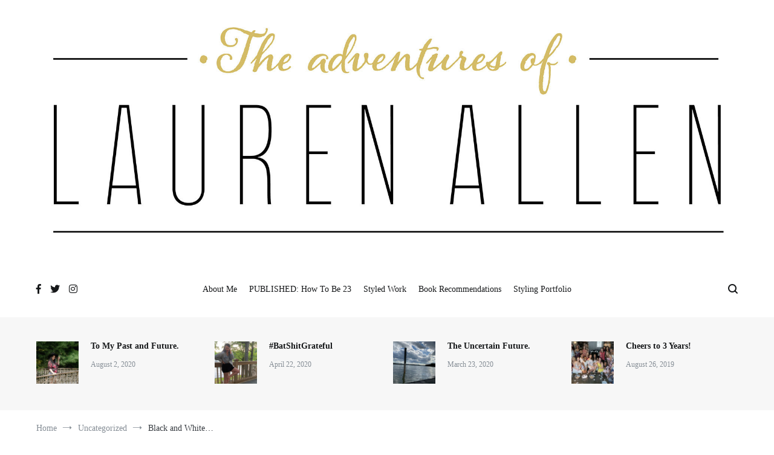

--- FILE ---
content_type: text/html; charset=UTF-8
request_url: http://laurenallen.com/black-and-white/
body_size: 11157
content:
<!doctype html>
<html lang="en-US">
<head>
	<meta charset="UTF-8">
	<meta name="viewport" content="width=device-width, initial-scale=1.0, user-scalable=no">
	<link rel="profile" href="http://gmpg.org/xfn/11">

	<title>Black and White&#8230; &#8211; The Adventures of Lauren Allen</title>
<meta name='robots' content='max-image-preview:large' />
	<style>img:is([sizes="auto" i], [sizes^="auto," i]) { contain-intrinsic-size: 3000px 1500px }</style>
	<link rel="alternate" type="application/rss+xml" title="The Adventures of Lauren Allen &raquo; Feed" href="http://laurenallen.com/feed/" />
<link rel="alternate" type="application/rss+xml" title="The Adventures of Lauren Allen &raquo; Comments Feed" href="http://laurenallen.com/comments/feed/" />
<link rel="alternate" type="application/rss+xml" title="The Adventures of Lauren Allen &raquo; Black and White&#8230; Comments Feed" href="http://laurenallen.com/black-and-white/feed/" />
<script type="text/javascript">
/* <![CDATA[ */
window._wpemojiSettings = {"baseUrl":"https:\/\/s.w.org\/images\/core\/emoji\/15.0.3\/72x72\/","ext":".png","svgUrl":"https:\/\/s.w.org\/images\/core\/emoji\/15.0.3\/svg\/","svgExt":".svg","source":{"concatemoji":"http:\/\/laurenallen.com\/wp-includes\/js\/wp-emoji-release.min.js?ver=6.7.4"}};
/*! This file is auto-generated */
!function(i,n){var o,s,e;function c(e){try{var t={supportTests:e,timestamp:(new Date).valueOf()};sessionStorage.setItem(o,JSON.stringify(t))}catch(e){}}function p(e,t,n){e.clearRect(0,0,e.canvas.width,e.canvas.height),e.fillText(t,0,0);var t=new Uint32Array(e.getImageData(0,0,e.canvas.width,e.canvas.height).data),r=(e.clearRect(0,0,e.canvas.width,e.canvas.height),e.fillText(n,0,0),new Uint32Array(e.getImageData(0,0,e.canvas.width,e.canvas.height).data));return t.every(function(e,t){return e===r[t]})}function u(e,t,n){switch(t){case"flag":return n(e,"\ud83c\udff3\ufe0f\u200d\u26a7\ufe0f","\ud83c\udff3\ufe0f\u200b\u26a7\ufe0f")?!1:!n(e,"\ud83c\uddfa\ud83c\uddf3","\ud83c\uddfa\u200b\ud83c\uddf3")&&!n(e,"\ud83c\udff4\udb40\udc67\udb40\udc62\udb40\udc65\udb40\udc6e\udb40\udc67\udb40\udc7f","\ud83c\udff4\u200b\udb40\udc67\u200b\udb40\udc62\u200b\udb40\udc65\u200b\udb40\udc6e\u200b\udb40\udc67\u200b\udb40\udc7f");case"emoji":return!n(e,"\ud83d\udc26\u200d\u2b1b","\ud83d\udc26\u200b\u2b1b")}return!1}function f(e,t,n){var r="undefined"!=typeof WorkerGlobalScope&&self instanceof WorkerGlobalScope?new OffscreenCanvas(300,150):i.createElement("canvas"),a=r.getContext("2d",{willReadFrequently:!0}),o=(a.textBaseline="top",a.font="600 32px Arial",{});return e.forEach(function(e){o[e]=t(a,e,n)}),o}function t(e){var t=i.createElement("script");t.src=e,t.defer=!0,i.head.appendChild(t)}"undefined"!=typeof Promise&&(o="wpEmojiSettingsSupports",s=["flag","emoji"],n.supports={everything:!0,everythingExceptFlag:!0},e=new Promise(function(e){i.addEventListener("DOMContentLoaded",e,{once:!0})}),new Promise(function(t){var n=function(){try{var e=JSON.parse(sessionStorage.getItem(o));if("object"==typeof e&&"number"==typeof e.timestamp&&(new Date).valueOf()<e.timestamp+604800&&"object"==typeof e.supportTests)return e.supportTests}catch(e){}return null}();if(!n){if("undefined"!=typeof Worker&&"undefined"!=typeof OffscreenCanvas&&"undefined"!=typeof URL&&URL.createObjectURL&&"undefined"!=typeof Blob)try{var e="postMessage("+f.toString()+"("+[JSON.stringify(s),u.toString(),p.toString()].join(",")+"));",r=new Blob([e],{type:"text/javascript"}),a=new Worker(URL.createObjectURL(r),{name:"wpTestEmojiSupports"});return void(a.onmessage=function(e){c(n=e.data),a.terminate(),t(n)})}catch(e){}c(n=f(s,u,p))}t(n)}).then(function(e){for(var t in e)n.supports[t]=e[t],n.supports.everything=n.supports.everything&&n.supports[t],"flag"!==t&&(n.supports.everythingExceptFlag=n.supports.everythingExceptFlag&&n.supports[t]);n.supports.everythingExceptFlag=n.supports.everythingExceptFlag&&!n.supports.flag,n.DOMReady=!1,n.readyCallback=function(){n.DOMReady=!0}}).then(function(){return e}).then(function(){var e;n.supports.everything||(n.readyCallback(),(e=n.source||{}).concatemoji?t(e.concatemoji):e.wpemoji&&e.twemoji&&(t(e.twemoji),t(e.wpemoji)))}))}((window,document),window._wpemojiSettings);
/* ]]> */
</script>
<style id='wp-emoji-styles-inline-css' type='text/css'>

	img.wp-smiley, img.emoji {
		display: inline !important;
		border: none !important;
		box-shadow: none !important;
		height: 1em !important;
		width: 1em !important;
		margin: 0 0.07em !important;
		vertical-align: -0.1em !important;
		background: none !important;
		padding: 0 !important;
	}
</style>
<link rel='stylesheet' id='wp-block-library-css' href='http://laurenallen.com/wp-includes/css/dist/block-library/style.min.css?ver=6.7.4' type='text/css' media='all' />
<style id='classic-theme-styles-inline-css' type='text/css'>
/*! This file is auto-generated */
.wp-block-button__link{color:#fff;background-color:#32373c;border-radius:9999px;box-shadow:none;text-decoration:none;padding:calc(.667em + 2px) calc(1.333em + 2px);font-size:1.125em}.wp-block-file__button{background:#32373c;color:#fff;text-decoration:none}
</style>
<style id='global-styles-inline-css' type='text/css'>
:root{--wp--preset--aspect-ratio--square: 1;--wp--preset--aspect-ratio--4-3: 4/3;--wp--preset--aspect-ratio--3-4: 3/4;--wp--preset--aspect-ratio--3-2: 3/2;--wp--preset--aspect-ratio--2-3: 2/3;--wp--preset--aspect-ratio--16-9: 16/9;--wp--preset--aspect-ratio--9-16: 9/16;--wp--preset--color--black: #000000;--wp--preset--color--cyan-bluish-gray: #abb8c3;--wp--preset--color--white: #ffffff;--wp--preset--color--pale-pink: #f78da7;--wp--preset--color--vivid-red: #cf2e2e;--wp--preset--color--luminous-vivid-orange: #ff6900;--wp--preset--color--luminous-vivid-amber: #fcb900;--wp--preset--color--light-green-cyan: #7bdcb5;--wp--preset--color--vivid-green-cyan: #00d084;--wp--preset--color--pale-cyan-blue: #8ed1fc;--wp--preset--color--vivid-cyan-blue: #0693e3;--wp--preset--color--vivid-purple: #9b51e0;--wp--preset--gradient--vivid-cyan-blue-to-vivid-purple: linear-gradient(135deg,rgba(6,147,227,1) 0%,rgb(155,81,224) 100%);--wp--preset--gradient--light-green-cyan-to-vivid-green-cyan: linear-gradient(135deg,rgb(122,220,180) 0%,rgb(0,208,130) 100%);--wp--preset--gradient--luminous-vivid-amber-to-luminous-vivid-orange: linear-gradient(135deg,rgba(252,185,0,1) 0%,rgba(255,105,0,1) 100%);--wp--preset--gradient--luminous-vivid-orange-to-vivid-red: linear-gradient(135deg,rgba(255,105,0,1) 0%,rgb(207,46,46) 100%);--wp--preset--gradient--very-light-gray-to-cyan-bluish-gray: linear-gradient(135deg,rgb(238,238,238) 0%,rgb(169,184,195) 100%);--wp--preset--gradient--cool-to-warm-spectrum: linear-gradient(135deg,rgb(74,234,220) 0%,rgb(151,120,209) 20%,rgb(207,42,186) 40%,rgb(238,44,130) 60%,rgb(251,105,98) 80%,rgb(254,248,76) 100%);--wp--preset--gradient--blush-light-purple: linear-gradient(135deg,rgb(255,206,236) 0%,rgb(152,150,240) 100%);--wp--preset--gradient--blush-bordeaux: linear-gradient(135deg,rgb(254,205,165) 0%,rgb(254,45,45) 50%,rgb(107,0,62) 100%);--wp--preset--gradient--luminous-dusk: linear-gradient(135deg,rgb(255,203,112) 0%,rgb(199,81,192) 50%,rgb(65,88,208) 100%);--wp--preset--gradient--pale-ocean: linear-gradient(135deg,rgb(255,245,203) 0%,rgb(182,227,212) 50%,rgb(51,167,181) 100%);--wp--preset--gradient--electric-grass: linear-gradient(135deg,rgb(202,248,128) 0%,rgb(113,206,126) 100%);--wp--preset--gradient--midnight: linear-gradient(135deg,rgb(2,3,129) 0%,rgb(40,116,252) 100%);--wp--preset--font-size--small: 13px;--wp--preset--font-size--medium: 20px;--wp--preset--font-size--large: 36px;--wp--preset--font-size--x-large: 42px;--wp--preset--spacing--20: 0.44rem;--wp--preset--spacing--30: 0.67rem;--wp--preset--spacing--40: 1rem;--wp--preset--spacing--50: 1.5rem;--wp--preset--spacing--60: 2.25rem;--wp--preset--spacing--70: 3.38rem;--wp--preset--spacing--80: 5.06rem;--wp--preset--shadow--natural: 6px 6px 9px rgba(0, 0, 0, 0.2);--wp--preset--shadow--deep: 12px 12px 50px rgba(0, 0, 0, 0.4);--wp--preset--shadow--sharp: 6px 6px 0px rgba(0, 0, 0, 0.2);--wp--preset--shadow--outlined: 6px 6px 0px -3px rgba(255, 255, 255, 1), 6px 6px rgba(0, 0, 0, 1);--wp--preset--shadow--crisp: 6px 6px 0px rgba(0, 0, 0, 1);}:where(.is-layout-flex){gap: 0.5em;}:where(.is-layout-grid){gap: 0.5em;}body .is-layout-flex{display: flex;}.is-layout-flex{flex-wrap: wrap;align-items: center;}.is-layout-flex > :is(*, div){margin: 0;}body .is-layout-grid{display: grid;}.is-layout-grid > :is(*, div){margin: 0;}:where(.wp-block-columns.is-layout-flex){gap: 2em;}:where(.wp-block-columns.is-layout-grid){gap: 2em;}:where(.wp-block-post-template.is-layout-flex){gap: 1.25em;}:where(.wp-block-post-template.is-layout-grid){gap: 1.25em;}.has-black-color{color: var(--wp--preset--color--black) !important;}.has-cyan-bluish-gray-color{color: var(--wp--preset--color--cyan-bluish-gray) !important;}.has-white-color{color: var(--wp--preset--color--white) !important;}.has-pale-pink-color{color: var(--wp--preset--color--pale-pink) !important;}.has-vivid-red-color{color: var(--wp--preset--color--vivid-red) !important;}.has-luminous-vivid-orange-color{color: var(--wp--preset--color--luminous-vivid-orange) !important;}.has-luminous-vivid-amber-color{color: var(--wp--preset--color--luminous-vivid-amber) !important;}.has-light-green-cyan-color{color: var(--wp--preset--color--light-green-cyan) !important;}.has-vivid-green-cyan-color{color: var(--wp--preset--color--vivid-green-cyan) !important;}.has-pale-cyan-blue-color{color: var(--wp--preset--color--pale-cyan-blue) !important;}.has-vivid-cyan-blue-color{color: var(--wp--preset--color--vivid-cyan-blue) !important;}.has-vivid-purple-color{color: var(--wp--preset--color--vivid-purple) !important;}.has-black-background-color{background-color: var(--wp--preset--color--black) !important;}.has-cyan-bluish-gray-background-color{background-color: var(--wp--preset--color--cyan-bluish-gray) !important;}.has-white-background-color{background-color: var(--wp--preset--color--white) !important;}.has-pale-pink-background-color{background-color: var(--wp--preset--color--pale-pink) !important;}.has-vivid-red-background-color{background-color: var(--wp--preset--color--vivid-red) !important;}.has-luminous-vivid-orange-background-color{background-color: var(--wp--preset--color--luminous-vivid-orange) !important;}.has-luminous-vivid-amber-background-color{background-color: var(--wp--preset--color--luminous-vivid-amber) !important;}.has-light-green-cyan-background-color{background-color: var(--wp--preset--color--light-green-cyan) !important;}.has-vivid-green-cyan-background-color{background-color: var(--wp--preset--color--vivid-green-cyan) !important;}.has-pale-cyan-blue-background-color{background-color: var(--wp--preset--color--pale-cyan-blue) !important;}.has-vivid-cyan-blue-background-color{background-color: var(--wp--preset--color--vivid-cyan-blue) !important;}.has-vivid-purple-background-color{background-color: var(--wp--preset--color--vivid-purple) !important;}.has-black-border-color{border-color: var(--wp--preset--color--black) !important;}.has-cyan-bluish-gray-border-color{border-color: var(--wp--preset--color--cyan-bluish-gray) !important;}.has-white-border-color{border-color: var(--wp--preset--color--white) !important;}.has-pale-pink-border-color{border-color: var(--wp--preset--color--pale-pink) !important;}.has-vivid-red-border-color{border-color: var(--wp--preset--color--vivid-red) !important;}.has-luminous-vivid-orange-border-color{border-color: var(--wp--preset--color--luminous-vivid-orange) !important;}.has-luminous-vivid-amber-border-color{border-color: var(--wp--preset--color--luminous-vivid-amber) !important;}.has-light-green-cyan-border-color{border-color: var(--wp--preset--color--light-green-cyan) !important;}.has-vivid-green-cyan-border-color{border-color: var(--wp--preset--color--vivid-green-cyan) !important;}.has-pale-cyan-blue-border-color{border-color: var(--wp--preset--color--pale-cyan-blue) !important;}.has-vivid-cyan-blue-border-color{border-color: var(--wp--preset--color--vivid-cyan-blue) !important;}.has-vivid-purple-border-color{border-color: var(--wp--preset--color--vivid-purple) !important;}.has-vivid-cyan-blue-to-vivid-purple-gradient-background{background: var(--wp--preset--gradient--vivid-cyan-blue-to-vivid-purple) !important;}.has-light-green-cyan-to-vivid-green-cyan-gradient-background{background: var(--wp--preset--gradient--light-green-cyan-to-vivid-green-cyan) !important;}.has-luminous-vivid-amber-to-luminous-vivid-orange-gradient-background{background: var(--wp--preset--gradient--luminous-vivid-amber-to-luminous-vivid-orange) !important;}.has-luminous-vivid-orange-to-vivid-red-gradient-background{background: var(--wp--preset--gradient--luminous-vivid-orange-to-vivid-red) !important;}.has-very-light-gray-to-cyan-bluish-gray-gradient-background{background: var(--wp--preset--gradient--very-light-gray-to-cyan-bluish-gray) !important;}.has-cool-to-warm-spectrum-gradient-background{background: var(--wp--preset--gradient--cool-to-warm-spectrum) !important;}.has-blush-light-purple-gradient-background{background: var(--wp--preset--gradient--blush-light-purple) !important;}.has-blush-bordeaux-gradient-background{background: var(--wp--preset--gradient--blush-bordeaux) !important;}.has-luminous-dusk-gradient-background{background: var(--wp--preset--gradient--luminous-dusk) !important;}.has-pale-ocean-gradient-background{background: var(--wp--preset--gradient--pale-ocean) !important;}.has-electric-grass-gradient-background{background: var(--wp--preset--gradient--electric-grass) !important;}.has-midnight-gradient-background{background: var(--wp--preset--gradient--midnight) !important;}.has-small-font-size{font-size: var(--wp--preset--font-size--small) !important;}.has-medium-font-size{font-size: var(--wp--preset--font-size--medium) !important;}.has-large-font-size{font-size: var(--wp--preset--font-size--large) !important;}.has-x-large-font-size{font-size: var(--wp--preset--font-size--x-large) !important;}
:where(.wp-block-post-template.is-layout-flex){gap: 1.25em;}:where(.wp-block-post-template.is-layout-grid){gap: 1.25em;}
:where(.wp-block-columns.is-layout-flex){gap: 2em;}:where(.wp-block-columns.is-layout-grid){gap: 2em;}
:root :where(.wp-block-pullquote){font-size: 1.5em;line-height: 1.6;}
</style>
<link rel='stylesheet' id='cenote-style-css' href='http://laurenallen.com/wp-content/themes/cenote/style.css?ver=6.7.4' type='text/css' media='all' />
<style id='cenote-style-inline-css' type='text/css'>
.cenote-header-media .tg-container {
			background-image: url( "http://laurenallen.com/wp-content/uploads/2018/05/cropped-adventures-lauren-allen-birthday-3.jpg" );
		}
</style>
<link rel='stylesheet' id='themegrill-icons-css' href='http://laurenallen.com/wp-content/themes/cenote/assets/css/themegrill-icons.min.css?ver=1.0' type='text/css' media='all' />
<link rel='stylesheet' id='fontawesome-css' href='http://laurenallen.com/wp-content/themes/cenote/assets/css/all.min.css?ver=6.7.4' type='text/css' media='all' />
<link rel='stylesheet' id='swiper-css' href='http://laurenallen.com/wp-content/themes/cenote/assets/css/swiper.min.css?ver=6.7.4' type='text/css' media='all' />
<link rel='stylesheet' id='kirki-styles-cenote_config-css' href='http://laurenallen.com/wp-content/themes/cenote/inc/kirki/assets/css/kirki-styles.css?ver=3.0.35.3' type='text/css' media='all' />
<style id='kirki-styles-cenote_config-inline-css' type='text/css'>
.cenote-breadcrumb li a:hover,.cenote-header-media.cenote-header-media--right .cenote-header-media__button:hover,.cenote-header-sticky .cenote-reading-bar .cenote-reading-bar__share .cenote-reading-share-item a:hover,.cenote-header-sticky .main-navigation li ul li > a:hover,.cenote-header-sticky .main-navigation li ul li.focus > a,.comments-area .comment-list .comment-meta .comment-metadata a:hover,.entry-content .page-links a:hover,.entry-content a,.entry-content table a:hover,.entry-footer .tags-links a:hover,.entry-meta a,.main-navigation.tg-site-menu--offcanvas li.current-menu-ancestor > a,.main-navigation.tg-site-menu--offcanvas li.current-menu-item > a,.main-navigation.tg-site-menu--offcanvas li.current_page_ancestor > a,.main-navigation.tg-site-menu--offcanvas li.current_page_item > a,.main-navigation.tg-site-menu--offcanvas li:hover > a,.pagination .page-numbers:hover,.post-template-cover .entry-thumbnail--template .entry-info .entry-meta a:hover,.single .hentry .entry-meta a:hover,.tg-header-top .tg-social-menu li:hover a,.tg-header-top ul:not(.tg-social-menu) li a:hover,.tg-site-footer.tg-site-footer--default .tg-footer-bottom .site-info a:hover,.tg-site-footer.tg-site-footer--default .tg-footer-widget-area .widget .tagcloud a:hover,.tg-site-footer.tg-site-footer--default .tg-footer-widget-area .widget ul li a:hover,.tg-site-footer.tg-site-footer--light-dark .tg-footer-bottom .site-info a:hover,.tg-site-footer.tg-site-footer--light-dark-center .tg-footer-bottom .site-info a:hover,.tg-site-menu--default li.focus > a,.tg-slider.tg-post-slider .tg-container .cat-links a:hover,.tg-slider.tg-post-slider .tg-container .entry-title a:hover,.tg-slider.tg-post-slider .tg-container .posted-on a:hover,.tg-top-cat .cat-links a,.widget_tag_cloud .tagcloud a:hover,a:active,a:focus,a:hover{color:#de7b85;}.button:hover,.entry-footer .cat-links a,.entry-meta .posted-on:before,.main-navigation.tg-site-menu--offcanvas li.current-menu-ancestor > a:before,.main-navigation.tg-site-menu--offcanvas li.current-menu-item > a:before,.main-navigation.tg-site-menu--offcanvas li.current_page_ancestor > a:before,.main-navigation.tg-site-menu--offcanvas li.current_page_item > a:before,.main-navigation.tg-site-menu--offcanvas li:hover > a:before,.post-format-media--gallery .swiper-button-next,.post-format-media--gallery .swiper-button-prev,.post-template-cover .entry-thumbnail--template .entry-info .tg-top-cat .cat-links a:hover,.tg-readmore-link:hover:before,.tg-slider .swiper-button-next,.tg-slider .swiper-button-prev,.widget .widget-title:after,button:hover,input[type="button"]:hover,input[type="reset"]:hover,input[type="submit"]:hover{background-color:#de7b85;}.entry-footer .tags-links a:hover,.tg-site-footer.tg-site-footer--default .tg-footer-widget-area .widget .tagcloud a:hover,.widget_tag_cloud .tagcloud a:hover{border-color:#de7b85;}body{font-family:initial;}h1, h2, h3, h4, h5, h6{font-family:"Playfair Display", Georgia, serif;font-weight:700;}
</style>
<link rel="https://api.w.org/" href="http://laurenallen.com/wp-json/" /><link rel="alternate" title="JSON" type="application/json" href="http://laurenallen.com/wp-json/wp/v2/posts/6706" /><link rel="EditURI" type="application/rsd+xml" title="RSD" href="http://laurenallen.com/xmlrpc.php?rsd" />
<meta name="generator" content="WordPress 6.7.4" />
<link rel="canonical" href="http://laurenallen.com/black-and-white/" />
<link rel='shortlink' href='http://laurenallen.com/?p=6706' />
<link rel="alternate" title="oEmbed (JSON)" type="application/json+oembed" href="http://laurenallen.com/wp-json/oembed/1.0/embed?url=http%3A%2F%2Flaurenallen.com%2Fblack-and-white%2F" />
<link rel="alternate" title="oEmbed (XML)" type="text/xml+oembed" href="http://laurenallen.com/wp-json/oembed/1.0/embed?url=http%3A%2F%2Flaurenallen.com%2Fblack-and-white%2F&#038;format=xml" />
<link rel="pingback" href="http://laurenallen.com/xmlrpc.php">		<style type="text/css">
					.site-branding {
				margin-bottom: 0;
			}
			.site-title,
			.site-description {
				position: absolute;
				clip: rect(1px, 1px, 1px, 1px);
			}
				</style>
		<link rel="icon" href="http://laurenallen.com/wp-content/uploads/2016/07/cropped-laurenbuisnesscard-02-32x32.jpg" sizes="32x32" />
<link rel="icon" href="http://laurenallen.com/wp-content/uploads/2016/07/cropped-laurenbuisnesscard-02-192x192.jpg" sizes="192x192" />
<link rel="apple-touch-icon" href="http://laurenallen.com/wp-content/uploads/2016/07/cropped-laurenbuisnesscard-02-180x180.jpg" />
<meta name="msapplication-TileImage" content="http://laurenallen.com/wp-content/uploads/2016/07/cropped-laurenbuisnesscard-02-270x270.jpg" />
</head>

<body class="post-template-default single single-post postid-6706 single-format-standard wp-custom-logo layout-site--wide layout--right-sidebar">


<div id="page" class="site">
	<a class="skip-link screen-reader-text" href="#content">Skip to content</a>

	<header id="masthead" class="site-header tg-site-header tg-site-header--default">
		
		<div class="tg-header-bottom">
			<div class="header-bottom-top">
	<div class="tg-container tg-flex-container tg-flex-space-between tg-flex-item-centered">
		
<div class="site-branding">
	<a href="http://laurenallen.com/" class="custom-logo-link" rel="home"><img width="1875" height="600" src="http://laurenallen.com/wp-content/uploads/2016/08/cropped-adventures-of-lauren-allen.jpg" class="custom-logo" alt="The Adventures of Lauren Allen" decoding="async" fetchpriority="high" srcset="http://laurenallen.com/wp-content/uploads/2016/08/cropped-adventures-of-lauren-allen.jpg 1875w, http://laurenallen.com/wp-content/uploads/2016/08/cropped-adventures-of-lauren-allen-300x96.jpg 300w, http://laurenallen.com/wp-content/uploads/2016/08/cropped-adventures-of-lauren-allen-768x246.jpg 768w, http://laurenallen.com/wp-content/uploads/2016/08/cropped-adventures-of-lauren-allen-1024x328.jpg 1024w, http://laurenallen.com/wp-content/uploads/2016/08/cropped-adventures-of-lauren-allen-600x192.jpg 600w" sizes="(max-width: 1875px) 100vw, 1875px" /></a>		<p class="site-title"><a href="http://laurenallen.com/" rel="home">The Adventures of Lauren Allen</a></p>
			<p class="site-description">One fashionable step at a time</p>
	</div><!-- .site-branding -->
	</div><!-- /.tg-container -->
</div>
<!-- /.header-bottom-top -->

<div class="header-bottom-bottom">
	<div class="tg-container tg-flex-container tg-flex-space-between tg-flex-item-centered">
		
<nav class="tg-social-menu-navigation">
	
		<ul class="tg-social-menu">
			
					<li class="social-link">
						<a href="https://www.facebook.com/LaurenAllensFashionBlog">
							<i class="tg-icon-facebook"></i>
						</a>
					</li>

				
					<li class="social-link">
						<a href="https://twitter.com/laurenallen18">
							<i class="tg-icon-twitter"></i>
						</a>
					</li>

				
					<li class="social-link">
						<a href="https://www.instagram.com/laurenallenstyle/">
							<i class="tg-icon-instagram"></i>
						</a>
					</li>

						</ul>

	</nav><!-- /.tg-social-menu -->
<nav id="site-navigation" class="main-navigation tg-site-menu--default">
	<div class="menu-archived-blogs-container"><ul id="primary-menu" class="nav-menu"><li id="menu-item-8798" class="menu-item menu-item-type-post_type menu-item-object-page menu-item-8798"><a href="http://laurenallen.com/biograpy/">About Me</a></li>
<li id="menu-item-8827" class="menu-item menu-item-type-post_type menu-item-object-page menu-item-8827"><a href="http://laurenallen.com/published-how-to-be-23/">PUBLISHED: How To Be 23</a></li>
<li id="menu-item-7914" class="menu-item menu-item-type-taxonomy menu-item-object-category menu-item-7914"><a href="http://laurenallen.com/category/styled-work/">Styled Work</a></li>
<li id="menu-item-8796" class="menu-item menu-item-type-post_type menu-item-object-page menu-item-8796"><a href="http://laurenallen.com/book-recommendations/">Book Recommendations</a></li>
<li id="menu-item-8797" class="menu-item menu-item-type-post_type menu-item-object-page menu-item-8797"><a href="http://laurenallen.com/styling-portfolio/">Styling Portfolio</a></li>
</ul></div></nav><!-- #site-navigation -->
<nav class="tg-header-action-navigation">
	<ul class="tg-header-action-menu">
					<li class="tg-search-toggle"><i class="tg-icon-search"></i></li>
		
		<li class="tg-mobile-menu-toggle">
			<span></span>
		</li>
	</ul><!-- .tg-header-action-menu -->
</nav>
<!-- /.tg-header-action-navigation -->
	</div><!-- /.tg-header -->
</div>
<!-- /.header-bottom-bottom -->
		</div>

	</header><!-- #masthead -->

	<div class="tg-post-ribbon">
	<div class="tg-container">
		
		<ul id="tg-post-ribbon-container" class="tg-flex-container tg-post-ribbon-wrapper">

			
				<li>
											<a class="tg-post-thumbnail tg-post-ribbon-thumbnail" href="http://laurenallen.com/to-my-past-and-future/"><img width="150" height="150" src="http://laurenallen.com/wp-content/uploads/2020/08/mckay-allen-photo-150x150.jpg" class="attachment-thumbnail size-thumbnail wp-post-image" alt="" decoding="async" /></a>
										<div class="tg-post-info tg-posts-ribbon-info">
						<a href="http://laurenallen.com/to-my-past-and-future/" class="tg-post-title">To My Past and Future.</a>
						<span class="post-date">August 2, 2020</span>
					</div>
				</li>
			
				<li>
											<a class="tg-post-thumbnail tg-post-ribbon-thumbnail" href="http://laurenallen.com/batshitgrateful/"><img width="150" height="150" src="http://laurenallen.com/wp-content/uploads/2020/04/quaratine-style-lauren-allen-2-150x150.jpg" class="attachment-thumbnail size-thumbnail wp-post-image" alt="" decoding="async" /></a>
										<div class="tg-post-info tg-posts-ribbon-info">
						<a href="http://laurenallen.com/batshitgrateful/" class="tg-post-title">#BatShitGrateful </a>
						<span class="post-date">April 22, 2020</span>
					</div>
				</li>
			
				<li>
											<a class="tg-post-thumbnail tg-post-ribbon-thumbnail" href="http://laurenallen.com/the-uncertain-future/"><img width="150" height="150" src="http://laurenallen.com/wp-content/uploads/2020/03/quarantine-chronicals-150x150.jpg" class="attachment-thumbnail size-thumbnail wp-post-image" alt="" decoding="async" srcset="http://laurenallen.com/wp-content/uploads/2020/03/quarantine-chronicals-150x150.jpg 150w, http://laurenallen.com/wp-content/uploads/2020/03/quarantine-chronicals-400x400.jpg 400w" sizes="(max-width: 150px) 100vw, 150px" /></a>
										<div class="tg-post-info tg-posts-ribbon-info">
						<a href="http://laurenallen.com/the-uncertain-future/" class="tg-post-title">The Uncertain Future.</a>
						<span class="post-date">March 23, 2020</span>
					</div>
				</li>
			
				<li>
											<a class="tg-post-thumbnail tg-post-ribbon-thumbnail" href="http://laurenallen.com/cheers-to-3-years/"><img width="150" height="150" src="http://laurenallen.com/wp-content/uploads/2019/08/lauren-allen-baby-shower-150x150.jpg" class="attachment-thumbnail size-thumbnail wp-post-image" alt="" decoding="async" srcset="http://laurenallen.com/wp-content/uploads/2019/08/lauren-allen-baby-shower-150x150.jpg 150w, http://laurenallen.com/wp-content/uploads/2019/08/lauren-allen-baby-shower-400x400.jpg 400w" sizes="(max-width: 150px) 100vw, 150px" /></a>
										<div class="tg-post-info tg-posts-ribbon-info">
						<a href="http://laurenallen.com/cheers-to-3-years/" class="tg-post-title">Cheers to 3 Years!</a>
						<span class="post-date">August 26, 2019</span>
					</div>
				</li>
			
		</ul>
			</div>
	<!-- /.post-ribbon-wrapper -->
</div>
<!-- /.tg-ribbon -->
	<nav id="cenote-sticky-header" class="cenote-header-sticky cenote-header-sticky--single">
		<div class="sticky-header-slide">
			<div class="cenote-reading-bar">
				<div class="tg-container tg-flex-container tg-flex-item-centered">
											<div class="cenote-reading-bar__title">
							<span>Black and White&#8230;</span>						</div>
									</div>
				<!-- /.tg-container -->
			</div>
			<!-- /.cenote-reading-bar -->

			<div class="cenote-sticky-main">
				<div class="tg-container tg-flex-container tg-flex-space-between tg-flex-item-centered">
					<nav class="main-navigation cenote-sticky-navigation tg-site-menu--default">
						<div class="menu-archived-blogs-container"><ul id="primary-menu" class="menu"><li class="menu-item menu-item-type-post_type menu-item-object-page menu-item-8798"><a href="http://laurenallen.com/biograpy/">About Me</a></li>
<li class="menu-item menu-item-type-post_type menu-item-object-page menu-item-8827"><a href="http://laurenallen.com/published-how-to-be-23/">PUBLISHED: How To Be 23</a></li>
<li class="menu-item menu-item-type-taxonomy menu-item-object-category menu-item-7914"><a href="http://laurenallen.com/category/styled-work/">Styled Work</a></li>
<li class="menu-item menu-item-type-post_type menu-item-object-page menu-item-8796"><a href="http://laurenallen.com/book-recommendations/">Book Recommendations</a></li>
<li class="menu-item menu-item-type-post_type menu-item-object-page menu-item-8797"><a href="http://laurenallen.com/styling-portfolio/">Styling Portfolio</a></li>
</ul></div>					</nav>
					<!-- /.main-navigation cenote-sticky-navigation -->

					<nav class="tg-header-action-navigation">
	<ul class="tg-header-action-menu">
					<li class="tg-search-toggle"><i class="tg-icon-search"></i></li>
		
		<li class="tg-mobile-menu-toggle">
			<span></span>
		</li>
	</ul><!-- .tg-header-action-menu -->
</nav>
<!-- /.tg-header-action-navigation -->

				</div>
				<!-- /.tg-container -->
			</div>
			<!-- /.cenote-header-sticky__top -->
		</div>
		<!-- /.sticky-header-slide -->
	</nav>
	<!-- /#cenote-sticky-menu.cenote-menu-sticky -->
<nav id="breadcrumb" class="cenote-breadcrumb cenote-breadcrumb--light">
	<div role="navigation" aria-label="Breadcrumbs" class="breadcrumb-trail breadcrumbs" itemprop="breadcrumb"><div class="tg-container"><ul class="trail-items" itemscope itemtype="http://schema.org/BreadcrumbList"><meta name="numberOfItems" content="3" /><meta name="itemListOrder" content="Ascending" /><li itemprop="itemListElement" itemscope itemtype="http://schema.org/ListItem" class="trail-item trail-begin"><a href="http://laurenallen.com/" rel="home" itemprop="item"><span itemprop="name">Home</span></a><meta itemprop="position" content="1" /></li><li itemprop="itemListElement" itemscope itemtype="http://schema.org/ListItem" class="trail-item"><a href="http://laurenallen.com/category/uncategorized/" itemprop="item"><span itemprop="name">Uncategorized</span></a><meta itemprop="position" content="2" /></li><li itemprop="itemListElement" itemscope itemtype="http://schema.org/ListItem" class="trail-item trail-end"><span itemprop="item"><span itemprop="name">Black and White&#8230;</span></span><meta itemprop="position" content="3" /></li></ul></div></div></nav>

	<div id="content" class="site-content">

		<div class="tg-container tg-flex-container tg-flex-space-between">

	<div id="primary" class="content-area">
		<main id="main" class="site-main">

			
<article id="post-6706" class="post-6706 post type-post status-publish format-standard hentry category-dialy-blog category-uncategorized">
				<div class="tg-top-cat">
				<span class="cat-links"><a href="http://laurenallen.com/category/dialy-blog/" rel="category tag">Daily Blog</a><span class="cat-seperator">, </span><a href="http://laurenallen.com/category/uncategorized/" rel="category tag">Uncategorized</a></span>			</div>
					<header class="entry-header">
				<h1 class="entry-title">Black and White&#8230;</h1>			</header><!-- .entry-header -->
					<div class="entry-meta">
				<span class="byline"> <span class="author vcard"><a class="url fn n" href="http://laurenallen.com/author/Lauren/">Lauren Allen</a></span></span><span class="posted-on"><a href="http://laurenallen.com/black-and-white/" rel="bookmark"><time class="entry-date published updated" datetime="2014-09-05T17:55:14-04:00">September 5, 2014</time></a></span>			</div><!-- .entry-meta -->
					<div class="entry-content">
				<p class="first-child "><a href="http://laurenallen.com/wp-content/uploads/2014/09/9-5-14d.jpg"><img decoding="async" class="aligncenter  wp-image-6710" src="http://laurenallen.com/wp-content/uploads/2014/09/9-5-14d.jpg" alt="9-5-14d" width="525" height="1575" /></a></p>
<p><a href="http://laurenallen.com/wp-content/uploads/2014/09/9-5-14b.jpg"><img decoding="async" class="aligncenter  wp-image-6708" src="http://laurenallen.com/wp-content/uploads/2014/09/9-5-14b.jpg" alt="9-5-14b" width="558" height="1674" /></a></p>
<p><a href="http://laurenallen.com/wp-content/uploads/2014/09/9-5-14c.jpg"><img decoding="async" class="aligncenter  wp-image-6709" src="http://laurenallen.com/wp-content/uploads/2014/09/9-5-14c.jpg" alt="9-5-14c" width="559" height="1677" /></a></p>
<p><span title="E" class="cenote-drop-cap">E</span>very time I wear these pants I try to play with color because olive green is neutral enough to go with anything, but enough of a color to be a fun addition to an outfit. You have probably noticed that I did not succeed with my attempt at color today. I just love how my olive jeans look with black and white! Can I explain why? Nope, it&#8217;s just because.</p>
<p>On a note-so-light note&#8230; You have probably heard by now that Joan Rivers had died. Hearing this news yesterday broke my heart because for as long as I can remember I have looked forward to laughing with her every Friday on Fashion Police. Unfortunately I am not old enough to have known much of what she did before that show, but I can tell you that Fashion Police had a huge influence in my decision to focus my career in fashion. One of my long term goals was to sit next to her of Fashion Police once day. Now I will just have to grow in the fashion industry knowing how much she helped make it was it is today. Here&#8217;s to watching YouTube videos of her all weekend!</p>
<p><a href="http://laurenallen.com/wp-content/uploads/2014/09/9-5-14a.jpg"><img loading="lazy" decoding="async" class="aligncenter  wp-image-6707" src="http://laurenallen.com/wp-content/uploads/2014/09/9-5-14a.jpg" alt="9-5-14a" width="544" height="1632" /></a></p>
			</div><!-- .entry-content -->
					<footer class="entry-footer">
				<span class="cat-links">Category: <a href="http://laurenallen.com/category/dialy-blog/" rel="category tag">Daily Blog</a> <a href="http://laurenallen.com/category/uncategorized/" rel="category tag">Uncategorized</a></span>			</footer><!-- .entry-footer -->
		
<div class="tg-author-box">

			<div class="tg-author__avatar">
			<img alt='' src='https://secure.gravatar.com/avatar/25111616ccc28eac2faed952d524797f?s=96&#038;d=mm&#038;r=g' srcset='https://secure.gravatar.com/avatar/25111616ccc28eac2faed952d524797f?s=96&#038;d=mm&#038;r=g 2x' class='avatar avatar-96 photo' height='96' width='96' loading='lazy' decoding='async'/>		</div><!-- .tg-author-avatar -->
	
	<div class="tg-author-info">
						<h5 class="tg-author__name"><a href="http://laurenallen.com/author/Lauren/" title="Posts by Lauren Allen" rel="author">Lauren Allen</a></h5>
			
			

		<div class="tg-author-meta">
			
							<div class="tg-author__post-count">
					<span>Posts created</span>
					<strong>861</strong>
				</div><!-- .tg-author-post-count -->
					</div><!-- .tg-author-meta -->
	</div><!-- .tg-author-info -->
</div><!-- .tg-author-bio -->
</article><!-- #post-6706 -->

	<nav class="navigation post-navigation" aria-label="Posts">
		<h2 class="screen-reader-text">Post navigation</h2>
		<div class="nav-links"><div class="nav-previous"><a href="http://laurenallen.com/the-new-heels/" rel="prev"><span class="nav-links__label">Previous Article</span> The New Heels!</a></div><div class="nav-next"><a href="http://laurenallen.com/school-uniform/" rel="next"><span class="nav-links__label">Next Article</span> School Uniform!!</a></div></div>
	</nav>
<div id="comments" class="comments-area">

		<div id="respond" class="comment-respond">
		<h3 id="reply-title" class="comment-reply-title">Leave a Reply <small><a rel="nofollow" id="cancel-comment-reply-link" href="/black-and-white/#respond" style="display:none;">Cancel reply</a></small></h3><form action="http://laurenallen.com/wp-comments-post.php" method="post" id="commentform" class="comment-form" novalidate><p class="comment-notes"><span id="email-notes">Your email address will not be published.</span> <span class="required-field-message">Required fields are marked <span class="required">*</span></span></p><p class="comment-form-comment"><label for="comment">Comment <span class="required">*</span></label> <textarea id="comment" name="comment" cols="45" rows="8" maxlength="65525" required></textarea></p><p class="comment-form-author"><label for="author">Name <span class="required">*</span></label> <input id="author" name="author" type="text" value="" size="30" maxlength="245" autocomplete="name" required /></p>
<p class="comment-form-email"><label for="email">Email <span class="required">*</span></label> <input id="email" name="email" type="email" value="" size="30" maxlength="100" aria-describedby="email-notes" autocomplete="email" required /></p>
<p class="comment-form-url"><label for="url">Website</label> <input id="url" name="url" type="url" value="" size="30" maxlength="200" autocomplete="url" /></p>
<p class="comment-form-cookies-consent"><input id="wp-comment-cookies-consent" name="wp-comment-cookies-consent" type="checkbox" value="yes" /> <label for="wp-comment-cookies-consent">Save my name, email, and website in this browser for the next time I comment.</label></p>
<p class="form-submit"><button name="submit" type="submit" id="submit" class="submit">Post Comment</button> <input type='hidden' name='comment_post_ID' value='6706' id='comment_post_ID' />
<input type='hidden' name='comment_parent' id='comment_parent' value='0' />
</p></form>	</div><!-- #respond -->
	
</div><!-- #comments -->

		</main><!-- #main -->
	</div><!-- #primary -->


<aside id="secondary" class="widget-area">
	<section id="pages-3" class="widget widget_pages"><h2 class="widget-title">Step Outside The Blog</h2>
			<ul>
				<li class="page_item page-item-1137"><a href="http://laurenallen.com/biograpy/">About Me</a></li>
<li class="page_item page-item-2617"><a href="http://laurenallen.com/advertise/">Advertise</a></li>
<li class="page_item page-item-8008"><a href="http://laurenallen.com/book-recommendations/">Book Recommendations</a></li>
<li class="page_item page-item-5992"><a href="http://laurenallen.com/hire-me/">Hire Me</a></li>
<li class="page_item page-item-8823"><a href="http://laurenallen.com/published-how-to-be-23/">PUBLISHED: How To Be 23</a></li>
<li class="page_item page-item-7682 page_item_has_children"><a href="http://laurenallen.com/styling-portfolio/">Styling Portfolio</a>
<ul class='children'>
	<li class="page_item page-item-7854"><a href="http://laurenallen.com/styling-portfolio/printed-work/">As Seen in Print</a></li>
	<li class="page_item page-item-7898"><a href="http://laurenallen.com/styling-portfolio/just-for-fun/">Just For Fun</a></li>
	<li class="page_item page-item-7880"><a href="http://laurenallen.com/styling-portfolio/mens-styling/">Men&#8217;s Styling</a></li>
	<li class="page_item page-item-7875"><a href="http://laurenallen.com/styling-portfolio/fashion-shows/">On the Runway</a></li>
</ul>
</li>
<li class="page_item page-item-134"><a href="http://laurenallen.com/registration/">Subscribe</a></li>
			</ul>

			</section><section id="categories-3" class="widget widget_categories"><h2 class="widget-title">Categories</h2><form action="http://laurenallen.com" method="get"><label class="screen-reader-text" for="cat">Categories</label><select  name='cat' id='cat' class='postform'>
	<option value='-1'>Select Category</option>
	<option class="level-0" value="494">Adventures</option>
	<option class="level-0" value="447">Adventures in Italy</option>
	<option class="level-0" value="5">Advice</option>
	<option class="level-0" value="4">Daily Blog</option>
	<option class="level-0" value="10">DIY</option>
	<option class="level-0" value="9">Holiday</option>
	<option class="level-0" value="11">Mary Kate&#8217;s Take</option>
	<option class="level-0" value="8">Play</option>
	<option class="level-0" value="7">Special Events</option>
	<option class="level-0" value="485">Styled Work</option>
	<option class="level-0" value="12">the 10 Commandments of Fashion</option>
	<option class="level-0" value="1">Uncategorized</option>
	<option class="level-0" value="756">Wedding Wednesday</option>
	<option class="level-0" value="6">Work Outfits</option>
	<option class="level-0" value="271">YouTube Videos</option>
</select>
</form><script type="text/javascript">
/* <![CDATA[ */

(function() {
	var dropdown = document.getElementById( "cat" );
	function onCatChange() {
		if ( dropdown.options[ dropdown.selectedIndex ].value > 0 ) {
			dropdown.parentNode.submit();
		}
	}
	dropdown.onchange = onCatChange;
})();

/* ]]> */
</script>
</section></aside><!-- #secondary -->
		</div><!-- .tg-container -->
	</div><!-- #content -->

		<section class="cenote-related-post">
		<div class="tg-container">
			<h2 class="related-post-title">Related Posts</h2>
		</div>
		<!-- /.tg-container -->
		<!-- /.related-post-title -->
		<div class="cenote-related-post-container">
			<div class="tg-container">
				<div class="tg-flex-row tg-flex-container">
					<article id="post-1073" class="related-post-item ">
		<div class="entry-meta">
		<span class="cat-links"><a href="http://laurenallen.com/category/dialy-blog/" rel="category tag">Daily Blog</a></span><span class="posted-on"><a href="http://laurenallen.com/fun-and-edgy-day-215/" rel="bookmark"><time class="entry-date published updated" datetime="2012-12-06T02:23:56-05:00">December 6, 2012</time></a></span>	</div><!-- .entry-meta -->

	<header class="entry-header">
		<h2 class="entry-title"><a href="http://laurenallen.com/fun-and-edgy-day-215/" rel="bookmark">Fun and edgy (day 215)</a></h2>	</header><!-- .entry-header -->

</article><!-- #post-1073 -->
<article id="post-2782" class="related-post-item ">
		<div class="entry-meta">
		<span class="cat-links"><a href="http://laurenallen.com/category/dialy-blog/" rel="category tag">Daily Blog</a></span><span class="posted-on"><a href="http://laurenallen.com/dressing-up-a-tday-360/" rel="bookmark"><time class="entry-date published" datetime="2013-04-30T02:18:06-04:00">April 30, 2013</time><time class="updated" datetime="2013-04-30T02:18:18-04:00">April 30, 2013</time></a></span>	</div><!-- .entry-meta -->

	<header class="entry-header">
		<h2 class="entry-title"><a href="http://laurenallen.com/dressing-up-a-tday-360/" rel="bookmark">Dressing up a T! (Day 360)</a></h2>	</header><!-- .entry-header -->

</article><!-- #post-2782 -->
<article id="post-808" class="related-post-item ">
		<div class="entry-meta">
		<span class="cat-links"><a href="http://laurenallen.com/category/dialy-blog/" rel="category tag">Daily Blog</a></span><span class="posted-on"><a href="http://laurenallen.com/fall-is-in-the-air-day-144/" rel="bookmark"><time class="entry-date published updated" datetime="2012-09-25T02:02:46-04:00">September 25, 2012</time></a></span>	</div><!-- .entry-meta -->

	<header class="entry-header">
		<h2 class="entry-title"><a href="http://laurenallen.com/fall-is-in-the-air-day-144/" rel="bookmark">Fall is in the air (day 144)</a></h2>	</header><!-- .entry-header -->

</article><!-- #post-808 -->
<article id="post-223" class="related-post-item ">
		<div class="entry-meta">
		<span class="cat-links"><a href="http://laurenallen.com/category/dialy-blog/" rel="category tag">Daily Blog</a><span class="cat-seperator">, </span><a href="http://laurenallen.com/category/play/" rel="category tag">Play</a></span><span class="posted-on"><a href="http://laurenallen.com/tres-chic-day-31/" rel="bookmark"><time class="entry-date published" datetime="2012-06-05T01:12:21-04:00">June 5, 2012</time><time class="updated" datetime="2012-07-04T19:35:24-04:00">July 4, 2012</time></a></span>	</div><!-- .entry-meta -->

	<header class="entry-header">
		<h2 class="entry-title"><a href="http://laurenallen.com/tres-chic-day-31/" rel="bookmark">Tres chic (day 31)</a></h2>	</header><!-- .entry-header -->

</article><!-- #post-223 -->
				</div>
				<!-- /.tg-flex-row -->
			</div>
			<!-- /.tg-container tg-container-flex -->
		</div>
		<!-- /.cenote-related-post-container -->
	</section>
	<!-- /.cenote-related-post -->
		<footer id="colophon" class="site-footer tg-site-footer tg-site-footer--default">
		<div class="tg-footer-top">
			<div class="tg-container">
				
<div class="tg-footer-widget-container tg-flex-container">
			<div class="tg-footer-widget-area footer-sidebar-1">
												</div>
			<div class="tg-footer-widget-area footer-sidebar-2">
					</div>
			<div class="tg-footer-widget-area footer-sidebar-3">
					</div>
			<div class="tg-footer-widget-area footer-sidebar-4">
					</div>
	</div> <!-- footer-widgets -->
			</div>
		</div><!-- .tg-footer-top -->

		<div class="tg-footer-bottom">
			<div class="tg-container">
				<div class="tg-footer-bottom-container tg-flex-container">
					<div class="tg-footer-bottom-left">
						<div class="site-info">
	Copyright 2025 The Adventures of Lauren Allen All Right Reserved. Theme By <a href="https://themegrill.com/themes/cenote">ThemeGrill</a>. Proudly powered by <a href="https://wordpress.org">WordPress</a></div><!-- .site-info -->
					</div><!-- .tg-footer-bottom-left -->
					<div class="tg-footer-bottom-right">
					</div><!-- .tg-footer-bottom-right-->
				</div><!-- .tg-footer-bootom-container-->
			</div>
		</div><!-- .tg-footer-bottom -->
	</footer><!-- #colophon -->

</div><!-- #page -->
<nav id="mobile-navigation" class="cenote-mobile-navigation">
	<div class="menu-archived-blogs-container"><ul id="primary-menu" class="menu"><li class="menu-item menu-item-type-post_type menu-item-object-page menu-item-8798"><a href="http://laurenallen.com/biograpy/">About Me</a></li>
<li class="menu-item menu-item-type-post_type menu-item-object-page menu-item-8827"><a href="http://laurenallen.com/published-how-to-be-23/">PUBLISHED: How To Be 23</a></li>
<li class="menu-item menu-item-type-taxonomy menu-item-object-category menu-item-7914"><a href="http://laurenallen.com/category/styled-work/">Styled Work</a></li>
<li class="menu-item menu-item-type-post_type menu-item-object-page menu-item-8796"><a href="http://laurenallen.com/book-recommendations/">Book Recommendations</a></li>
<li class="menu-item menu-item-type-post_type menu-item-object-page menu-item-8797"><a href="http://laurenallen.com/styling-portfolio/">Styling Portfolio</a></li>
</ul></div></nav><!-- #mobile-navigation -->

<div id="search-form" class="cenote-search-form">
	<span class="search-form-close"></span>	
	<div class="tg-container">
		<form role="search" method="get" class="search-form" action="http://laurenallen.com/">
				<label>
					<span class="screen-reader-text">Search for:</span>
					<input type="search" class="search-field" placeholder="Search &hellip;" value="" name="s" />
				</label>
				<input type="submit" class="search-submit" value="Search" />
			</form>		<p class="cenote-search-form__description">Begin typing your search term above and press enter to search. Press ESC to cancel.</p>
	</div>
	<!-- /.tg-container -->
</div>
<!-- /.cenote-search-form -->
		<div id="cenote-back-to-top" class="cenote-back-to-top">
		<span>
			Back To Top			<i class="tg-icon-arrow-right"></i>
		</span>
	</div>
	<script type="text/javascript" src="http://laurenallen.com/wp-content/themes/cenote/assets/js/skip-link-focus-fix.min.js?ver=20151215" id="cenote-skip-link-focus-fix-js"></script>
<script type="text/javascript" src="http://laurenallen.com/wp-content/themes/cenote/assets/js/hammer.min.js?ver=2.0.8" id="hammer-js"></script>
<script type="text/javascript" src="http://laurenallen.com/wp-content/themes/cenote/assets/js/swiper.min.js?ver=4.2.0" id="swiper-js"></script>
<script type="text/javascript" src="http://laurenallen.com/wp-content/themes/cenote/assets/js/Headroom.min.js?ver=0.9.4" id="headroom-js"></script>
<script type="text/javascript" src="http://laurenallen.com/wp-content/themes/cenote/assets/js/cenote-custom.min.js?ver=1.0.0" id="cenote-custom-js"></script>
<script type="text/javascript" src="http://laurenallen.com/wp-includes/js/comment-reply.min.js?ver=6.7.4" id="comment-reply-js" async="async" data-wp-strategy="async"></script>
<script type="text/javascript" src="http://laurenallen.com/wp-content/themes/cenote/inc/kirki/modules/webfont-loader/vendor-typekit/webfontloader.js?ver=3.0.28" id="webfont-loader-js"></script>
<script type="text/javascript" id="webfont-loader-js-after">
/* <![CDATA[ */
WebFont.load({google:{families:['Playfair Display:700,700:cyrillic,cyrillic-ext,devanagari,greek,greek-ext,khmer,latin,latin-ext,vietnamese,hebrew,arabic,bengali,gujarati,tamil,telugu,thai']}});
/* ]]> */
</script>

</body>
</html>
